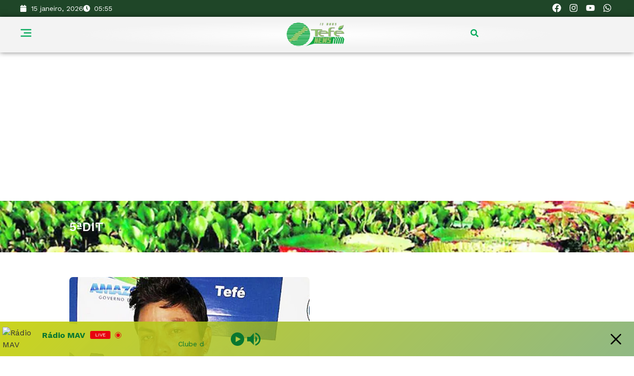

--- FILE ---
content_type: text/html; charset=utf-8
request_url: https://www.google.com/recaptcha/api2/aframe
body_size: 248
content:
<!DOCTYPE HTML><html><head><meta http-equiv="content-type" content="text/html; charset=UTF-8"></head><body><script nonce="rL5nLs8QkrQ2D3D7fY1mpA">/** Anti-fraud and anti-abuse applications only. See google.com/recaptcha */ try{var clients={'sodar':'https://pagead2.googlesyndication.com/pagead/sodar?'};window.addEventListener("message",function(a){try{if(a.source===window.parent){var b=JSON.parse(a.data);var c=clients[b['id']];if(c){var d=document.createElement('img');d.src=c+b['params']+'&rc='+(localStorage.getItem("rc::a")?sessionStorage.getItem("rc::b"):"");window.document.body.appendChild(d);sessionStorage.setItem("rc::e",parseInt(sessionStorage.getItem("rc::e")||0)+1);localStorage.setItem("rc::h",'1768470915815');}}}catch(b){}});window.parent.postMessage("_grecaptcha_ready", "*");}catch(b){}</script></body></html>

--- FILE ---
content_type: text/css
request_url: https://tefenews.com.br/wp-content/uploads/elementor/css/post-34046.css?ver=1768434926
body_size: 215
content:
.elementor-kit-34046{--e-global-color-primary:#0AAB5E;--e-global-color-secondary:#0C0E0D;--e-global-color-text:#7A7A7A;--e-global-color-accent:#61CE70;--e-global-color-c6f2b10:#FFFFFF;--e-global-color-8aea370:#015E27;--e-global-color-dcc48c0:#22854E;--e-global-color-c94f566:#1F4628;--e-global-color-21a2cc7:#458B58;--e-global-color-998ad5f:#CED9CD;--e-global-color-dbc59ac:#E0EBE4;--e-global-color-15e3e6b:#292929;--e-global-color-18253ec:#077730;--e-global-typography-primary-font-family:"Work Sans";--e-global-typography-primary-font-weight:600;--e-global-typography-secondary-font-family:"Work Sans";--e-global-typography-secondary-font-weight:400;--e-global-typography-text-font-family:"Work Sans";--e-global-typography-text-font-weight:400;--e-global-typography-accent-font-family:"Work Sans";--e-global-typography-accent-font-weight:500;font-family:var( --e-global-typography-secondary-font-family ), Sans-serif;font-weight:var( --e-global-typography-secondary-font-weight );}.elementor-kit-34046 button,.elementor-kit-34046 input[type="button"],.elementor-kit-34046 input[type="submit"],.elementor-kit-34046 .elementor-button{background-color:var( --e-global-color-8aea370 );color:var( --e-global-color-c6f2b10 );}.elementor-kit-34046 e-page-transition{background-color:#FFBC7D;}.elementor-kit-34046 a{color:var( --e-global-color-primary );font-family:"Work Sans", Sans-serif;}.elementor-kit-34046 a:hover{color:var( --e-global-color-accent );}.elementor-section.elementor-section-boxed > .elementor-container{max-width:1200px;}.e-con{--container-max-width:1200px;}.elementor-widget:not(:last-child){margin-block-end:20px;}.elementor-element{--widgets-spacing:20px 20px;--widgets-spacing-row:20px;--widgets-spacing-column:20px;}{}h1.entry-title{display:var(--page-title-display);}.site-header .site-branding{flex-direction:column;align-items:stretch;}.site-header{padding-inline-end:0px;padding-inline-start:0px;}.site-footer .site-branding{flex-direction:column;align-items:stretch;}@media(max-width:1024px){.elementor-section.elementor-section-boxed > .elementor-container{max-width:1024px;}.e-con{--container-max-width:1024px;}}@media(max-width:767px){.elementor-section.elementor-section-boxed > .elementor-container{max-width:767px;}.e-con{--container-max-width:767px;}}

--- FILE ---
content_type: text/css
request_url: https://tefenews.com.br/wp-content/uploads/elementor/css/post-34052.css?ver=1768434926
body_size: 1544
content:
.elementor-34052 .elementor-element.elementor-element-39210deb{--display:flex;--flex-direction:row;--container-widget-width:calc( ( 1 - var( --container-widget-flex-grow ) ) * 100% );--container-widget-height:100%;--container-widget-flex-grow:1;--container-widget-align-self:stretch;--flex-wrap-mobile:wrap;--align-items:center;--gap:0px 0px;--row-gap:0px;--column-gap:0px;--padding-top:2px;--padding-bottom:2px;--padding-left:10px;--padding-right:10px;}.elementor-34052 .elementor-element.elementor-element-39210deb:not(.elementor-motion-effects-element-type-background), .elementor-34052 .elementor-element.elementor-element-39210deb > .elementor-motion-effects-container > .elementor-motion-effects-layer{background-color:var( --e-global-color-c94f566 );}.elementor-34052 .elementor-element.elementor-element-358a1dc0{--display:flex;--flex-direction:column;--container-widget-width:100%;--container-widget-height:initial;--container-widget-flex-grow:0;--container-widget-align-self:initial;--flex-wrap-mobile:wrap;--padding-top:0px;--padding-bottom:0px;--padding-left:0px;--padding-right:0px;}.elementor-widget-icon-list .elementor-icon-list-item:not(:last-child):after{border-color:var( --e-global-color-text );}.elementor-widget-icon-list .elementor-icon-list-icon i{color:var( --e-global-color-primary );}.elementor-widget-icon-list .elementor-icon-list-icon svg{fill:var( --e-global-color-primary );}.elementor-widget-icon-list .elementor-icon-list-item > .elementor-icon-list-text, .elementor-widget-icon-list .elementor-icon-list-item > a{font-family:var( --e-global-typography-text-font-family ), Sans-serif;font-weight:var( --e-global-typography-text-font-weight );}.elementor-widget-icon-list .elementor-icon-list-text{color:var( --e-global-color-secondary );}.elementor-34052 .elementor-element.elementor-element-2f40da56 .elementor-icon-list-icon i{color:var( --e-global-color-c6f2b10 );transition:color 0.3s;}.elementor-34052 .elementor-element.elementor-element-2f40da56 .elementor-icon-list-icon svg{fill:var( --e-global-color-c6f2b10 );transition:fill 0.3s;}.elementor-34052 .elementor-element.elementor-element-2f40da56{--e-icon-list-icon-size:14px;--icon-vertical-offset:0px;}.elementor-34052 .elementor-element.elementor-element-2f40da56 .elementor-icon-list-item > .elementor-icon-list-text, .elementor-34052 .elementor-element.elementor-element-2f40da56 .elementor-icon-list-item > a{font-family:"Work Sans", Sans-serif;font-size:14px;font-weight:400;}.elementor-34052 .elementor-element.elementor-element-2f40da56 .elementor-icon-list-text{color:var( --e-global-color-c6f2b10 );transition:color 0.3s;}.elementor-34052 .elementor-element.elementor-element-1286bfd8{--display:flex;--flex-direction:column;--container-widget-width:100%;--container-widget-height:initial;--container-widget-flex-grow:0;--container-widget-align-self:initial;--flex-wrap-mobile:wrap;--padding-top:0px;--padding-bottom:0px;--padding-left:0px;--padding-right:0px;}.elementor-34052 .elementor-element.elementor-element-2a8ba3c6{--display:flex;--flex-direction:column;--container-widget-width:100%;--container-widget-height:initial;--container-widget-flex-grow:0;--container-widget-align-self:initial;--flex-wrap-mobile:wrap;--padding-top:0px;--padding-bottom:0px;--padding-left:0px;--padding-right:0px;}.elementor-34052 .elementor-element.elementor-element-475403bf{--grid-template-columns:repeat(0, auto);--icon-size:18px;--grid-column-gap:0px;--grid-row-gap:0px;}.elementor-34052 .elementor-element.elementor-element-475403bf .elementor-widget-container{text-align:right;}.elementor-34052 .elementor-element.elementor-element-475403bf .elementor-social-icon{background-color:#1F462863;--icon-padding:0.3em;}.elementor-34052 .elementor-element.elementor-element-475403bf .elementor-social-icon i{color:var( --e-global-color-c6f2b10 );}.elementor-34052 .elementor-element.elementor-element-475403bf .elementor-social-icon svg{fill:var( --e-global-color-c6f2b10 );}.elementor-34052 .elementor-element.elementor-element-7958f8b5{--display:flex;--flex-direction:row;--container-widget-width:calc( ( 1 - var( --container-widget-flex-grow ) ) * 100% );--container-widget-height:100%;--container-widget-flex-grow:1;--container-widget-align-self:stretch;--flex-wrap-mobile:wrap;--align-items:center;--gap:0px 0px;--row-gap:0px;--column-gap:0px;box-shadow:0px 0px 10px 0px rgba(0,0,0,0.5);--padding-top:10px;--padding-bottom:10px;--padding-left:10px;--padding-right:10px;}.elementor-34052 .elementor-element.elementor-element-7958f8b5:not(.elementor-motion-effects-element-type-background), .elementor-34052 .elementor-element.elementor-element-7958f8b5 > .elementor-motion-effects-container > .elementor-motion-effects-layer{background-color:transparent;background-image:radial-gradient(at center center, var( --e-global-color-c6f2b10 ) 0%, #F3F3F3 53%);}.elementor-34052 .elementor-element.elementor-element-35b377d3{--display:flex;--flex-direction:column;--container-widget-width:100%;--container-widget-height:initial;--container-widget-flex-grow:0;--container-widget-align-self:initial;--flex-wrap-mobile:wrap;--padding-top:0px;--padding-bottom:0px;--padding-left:0px;--padding-right:0px;}.elementor-widget-icon.elementor-view-stacked .elementor-icon{background-color:var( --e-global-color-primary );}.elementor-widget-icon.elementor-view-framed .elementor-icon, .elementor-widget-icon.elementor-view-default .elementor-icon{color:var( --e-global-color-primary );border-color:var( --e-global-color-primary );}.elementor-widget-icon.elementor-view-framed .elementor-icon, .elementor-widget-icon.elementor-view-default .elementor-icon svg{fill:var( --e-global-color-primary );}.elementor-34052 .elementor-element.elementor-element-150cce4 .elementor-icon-wrapper{text-align:start;}.elementor-34052 .elementor-element.elementor-element-150cce4.elementor-view-stacked .elementor-icon{background-color:var( --e-global-color-primary );}.elementor-34052 .elementor-element.elementor-element-150cce4.elementor-view-framed .elementor-icon, .elementor-34052 .elementor-element.elementor-element-150cce4.elementor-view-default .elementor-icon{color:var( --e-global-color-primary );border-color:var( --e-global-color-primary );}.elementor-34052 .elementor-element.elementor-element-150cce4.elementor-view-framed .elementor-icon, .elementor-34052 .elementor-element.elementor-element-150cce4.elementor-view-default .elementor-icon svg{fill:var( --e-global-color-primary );}.elementor-34052 .elementor-element.elementor-element-150cce4 .elementor-icon{font-size:25px;}.elementor-34052 .elementor-element.elementor-element-150cce4 .elementor-icon svg{height:25px;}.elementor-34052 .elementor-element.elementor-element-7fc64d33{--display:flex;--flex-direction:column;--container-widget-width:100%;--container-widget-height:initial;--container-widget-flex-grow:0;--container-widget-align-self:initial;--flex-wrap-mobile:wrap;--padding-top:0px;--padding-bottom:0px;--padding-left:0px;--padding-right:0px;}.elementor-34052 .elementor-element.elementor-element-7fc64d33.e-con{--flex-grow:0;--flex-shrink:0;}.elementor-34052 .elementor-element.elementor-element-f6bb637 .e-off-canvas__content{background-color:#FAFCFB;}.elementor-34052 .elementor-element.elementor-element-f6bb637 .e-off-canvas__overlay{background-color:#1F462854;}.elementor-34052 .elementor-element.elementor-element-f6bb637{--e-off-canvas-justify-content:flex-start;--e-off-canvas-width:280px;--e-off-canvas-height:100vh;--e-off-canvas-content-overflow:auto;--e-off-canvas-overlay-opacity:1;}.elementor-34052 .elementor-element.elementor-element-381eb632{--display:flex;}.elementor-widget-image .widget-image-caption{color:var( --e-global-color-text );font-family:var( --e-global-typography-text-font-family ), Sans-serif;font-weight:var( --e-global-typography-text-font-weight );}.elementor-34052 .elementor-element.elementor-element-3fe9093a{text-align:center;}.elementor-34052 .elementor-element.elementor-element-3fe9093a img{width:59%;}.elementor-34052 .elementor-element.elementor-element-35167ee7{--display:flex;}.elementor-34052 .elementor-element.elementor-element-738afec9{--grid-template-columns:repeat(0, auto);--icon-size:20px;--grid-column-gap:0px;--grid-row-gap:0px;}.elementor-34052 .elementor-element.elementor-element-738afec9 .elementor-widget-container{text-align:center;}.elementor-34052 .elementor-element.elementor-element-738afec9 .elementor-social-icon{background-color:#FFFFFF0A;--icon-padding:0.4em;}.elementor-34052 .elementor-element.elementor-element-738afec9 .elementor-social-icon i{color:var( --e-global-color-18253ec );}.elementor-34052 .elementor-element.elementor-element-738afec9 .elementor-social-icon svg{fill:var( --e-global-color-18253ec );}.elementor-34052 .elementor-element.elementor-element-738afec9 .elementor-social-icon:hover i{color:var( --e-global-color-dcc48c0 );}.elementor-34052 .elementor-element.elementor-element-738afec9 .elementor-social-icon:hover svg{fill:var( --e-global-color-dcc48c0 );}.elementor-widget-nav-menu .elementor-nav-menu .elementor-item{font-family:var( --e-global-typography-primary-font-family ), Sans-serif;font-weight:var( --e-global-typography-primary-font-weight );}.elementor-widget-nav-menu .elementor-nav-menu--main .elementor-item{color:var( --e-global-color-text );fill:var( --e-global-color-text );}.elementor-widget-nav-menu .elementor-nav-menu--main .elementor-item:hover,
					.elementor-widget-nav-menu .elementor-nav-menu--main .elementor-item.elementor-item-active,
					.elementor-widget-nav-menu .elementor-nav-menu--main .elementor-item.highlighted,
					.elementor-widget-nav-menu .elementor-nav-menu--main .elementor-item:focus{color:var( --e-global-color-accent );fill:var( --e-global-color-accent );}.elementor-widget-nav-menu .elementor-nav-menu--main:not(.e--pointer-framed) .elementor-item:before,
					.elementor-widget-nav-menu .elementor-nav-menu--main:not(.e--pointer-framed) .elementor-item:after{background-color:var( --e-global-color-accent );}.elementor-widget-nav-menu .e--pointer-framed .elementor-item:before,
					.elementor-widget-nav-menu .e--pointer-framed .elementor-item:after{border-color:var( --e-global-color-accent );}.elementor-widget-nav-menu{--e-nav-menu-divider-color:var( --e-global-color-text );}.elementor-widget-nav-menu .elementor-nav-menu--dropdown .elementor-item, .elementor-widget-nav-menu .elementor-nav-menu--dropdown  .elementor-sub-item{font-family:var( --e-global-typography-accent-font-family ), Sans-serif;font-weight:var( --e-global-typography-accent-font-weight );}.elementor-34052 .elementor-element.elementor-element-77117f4 > .elementor-widget-container{border-style:solid;border-width:1px 0px 1px 0px;border-color:var( --e-global-color-998ad5f );}.elementor-34052 .elementor-element.elementor-element-77117f4 .elementor-nav-menu .elementor-item{font-family:"Work Sans", Sans-serif;font-size:13px;font-weight:600;text-transform:uppercase;}.elementor-34052 .elementor-element.elementor-element-77117f4 .elementor-nav-menu--main .elementor-item{color:var( --e-global-color-c94f566 );fill:var( --e-global-color-c94f566 );padding-top:14px;padding-bottom:14px;}.elementor-34052 .elementor-element.elementor-element-77117f4 .elementor-nav-menu--main .elementor-item:hover,
					.elementor-34052 .elementor-element.elementor-element-77117f4 .elementor-nav-menu--main .elementor-item.elementor-item-active,
					.elementor-34052 .elementor-element.elementor-element-77117f4 .elementor-nav-menu--main .elementor-item.highlighted,
					.elementor-34052 .elementor-element.elementor-element-77117f4 .elementor-nav-menu--main .elementor-item:focus{color:var( --e-global-color-21a2cc7 );fill:var( --e-global-color-21a2cc7 );}.elementor-widget-button .elementor-button{background-color:var( --e-global-color-accent );font-family:var( --e-global-typography-accent-font-family ), Sans-serif;font-weight:var( --e-global-typography-accent-font-weight );}.elementor-34052 .elementor-element.elementor-element-2c26d77 .elementor-button{background-color:var( --e-global-color-18253ec );font-family:"Work Sans", Sans-serif;font-size:12px;font-weight:500;text-transform:uppercase;border-radius:17px 17px 17px 17px;}.elementor-34052 .elementor-element.elementor-element-2c26d77 .elementor-button-content-wrapper{flex-direction:row;}.elementor-34052 .elementor-element.elementor-element-2c26d77 .elementor-button .elementor-button-content-wrapper{gap:13px;}.elementor-34052 .elementor-element.elementor-element-56c24db0 img{width:41%;}.elementor-34052 .elementor-element.elementor-element-715aa7df{--display:flex;--flex-direction:column;--container-widget-width:calc( ( 1 - var( --container-widget-flex-grow ) ) * 100% );--container-widget-height:initial;--container-widget-flex-grow:0;--container-widget-align-self:initial;--flex-wrap-mobile:wrap;--justify-content:center;--align-items:flex-end;--padding-top:0px;--padding-bottom:0px;--padding-left:0px;--padding-right:0px;}.elementor-34052 .elementor-element.elementor-element-308da6b .ekit_navsearch-button :is(i, svg){font-size:20px;}.elementor-34052 .elementor-element.elementor-element-308da6b .ekit_navsearch-button, .elementor-34052 .elementor-element.elementor-element-308da6b .ekit_search-button{color:var( --e-global-color-primary );fill:var( --e-global-color-primary );}.elementor-34052 .elementor-element.elementor-element-308da6b .ekit_navsearch-button{margin:5px 5px 5px 5px;padding:0px 0px 0px 0px;width:40px;height:40px;line-height:40px;text-align:center;}.ekit-popup-308da6b .ekit_modal-searchPanel .ekit-search-group .ekit_search-button i{font-size:20px;max-width:20px;}.ekit-popup-308da6b .ekit_modal-searchPanel .ekit-search-group .ekit_search-button svg{font-size:20px;max-width:20px;}.elementor-theme-builder-content-area{height:400px;}.elementor-location-header:before, .elementor-location-footer:before{content:"";display:table;clear:both;}@media(min-width:768px){.elementor-34052 .elementor-element.elementor-element-358a1dc0{--width:50%;}.elementor-34052 .elementor-element.elementor-element-1286bfd8{--width:50%;}.elementor-34052 .elementor-element.elementor-element-2a8ba3c6{--width:50%;}.elementor-34052 .elementor-element.elementor-element-35b377d3{--width:25%;}.elementor-34052 .elementor-element.elementor-element-7fc64d33{--width:49.424%;}.elementor-34052 .elementor-element.elementor-element-715aa7df{--width:25%;}}@media(max-width:1024px){.elementor-34052 .elementor-element.elementor-element-475403bf{--icon-size:16px;}.elementor-34052 .elementor-element.elementor-element-475403bf .elementor-social-icon{--icon-padding:0.3em;}.elementor-34052 .elementor-element.elementor-element-7958f8b5{--min-height:0px;}.elementor-34052 .elementor-element.elementor-element-56c24db0 img{width:37%;}}@media(max-width:767px){.elementor-34052 .elementor-element.elementor-element-7958f8b5{--justify-content:center;--padding-top:3px;--padding-bottom:3px;--padding-left:8px;--padding-right:8px;}.elementor-34052 .elementor-element.elementor-element-35b377d3{--width:20%;--padding-top:0px;--padding-bottom:0px;--padding-left:0px;--padding-right:0px;}.elementor-34052 .elementor-element.elementor-element-7fc64d33{--width:60%;}.elementor-34052 .elementor-element.elementor-element-3fe9093a img{width:53%;}.elementor-34052 .elementor-element.elementor-element-2c26d77 .elementor-button{border-radius:4px 4px 4px 4px;}.elementor-34052 .elementor-element.elementor-element-56c24db0 img{width:48%;}.elementor-34052 .elementor-element.elementor-element-715aa7df{--width:20%;--padding-top:0px;--padding-bottom:0px;--padding-left:0px;--padding-right:0px;}.ekit-popup-308da6b .ekit_modal-searchPanel .ekit-search-group .ekit_search-field::-webkit-input-placeholder{color:#FFFFFFC7;}.ekit-popup-308da6b .ekit_modal-searchPanel .ekit-search-group .ekit_search-field::-moz-placeholder{color:#FFFFFFC7;}.ekit-popup-308da6b .ekit_modal-searchPanel .ekit-search-group .ekit_search-field:-ms-input-placeholder{color:#FFFFFFC7;}.ekit-popup-308da6b .ekit_modal-searchPanel .ekit-search-group .ekit_search-field:-moz-placeholder{color:#FFFFFFC7;}}

--- FILE ---
content_type: text/css
request_url: https://tefenews.com.br/wp-content/uploads/elementor/css/post-34056.css?ver=1768434927
body_size: 795
content:
.elementor-34056 .elementor-element.elementor-element-26777542{--display:flex;--min-height:300px;--flex-direction:row;--container-widget-width:calc( ( 1 - var( --container-widget-flex-grow ) ) * 100% );--container-widget-height:100%;--container-widget-flex-grow:1;--container-widget-align-self:stretch;--flex-wrap-mobile:wrap;--justify-content:center;--align-items:center;--gap:0px 0px;--row-gap:0px;--column-gap:0px;--background-transition:0.7s;--overlay-opacity:0.71;--padding-top:40px;--padding-bottom:40px;--padding-left:20px;--padding-right:20px;}.elementor-34056 .elementor-element.elementor-element-26777542:not(.elementor-motion-effects-element-type-background), .elementor-34056 .elementor-element.elementor-element-26777542 > .elementor-motion-effects-container > .elementor-motion-effects-layer{background-color:transparent;background-image:radial-gradient(at center center, #0AAB5E 15%, #015E27 59%);}.elementor-34056 .elementor-element.elementor-element-26777542:hover{background-color:transparent;background-image:linear-gradient(180deg, var( --e-global-color-accent ) 18%, var( --e-global-color-8aea370 ) 62%);}.elementor-34056 .elementor-element.elementor-element-26777542::before, .elementor-34056 .elementor-element.elementor-element-26777542 > .elementor-background-video-container::before, .elementor-34056 .elementor-element.elementor-element-26777542 > .e-con-inner > .elementor-background-video-container::before, .elementor-34056 .elementor-element.elementor-element-26777542 > .elementor-background-slideshow::before, .elementor-34056 .elementor-element.elementor-element-26777542 > .e-con-inner > .elementor-background-slideshow::before, .elementor-34056 .elementor-element.elementor-element-26777542 > .elementor-motion-effects-container > .elementor-motion-effects-layer::before{background-color:#1F1F1F;--background-overlay:'';}.elementor-34056 .elementor-element.elementor-element-aa832c1{--display:flex;--flex-direction:column;--container-widget-width:100%;--container-widget-height:initial;--container-widget-flex-grow:0;--container-widget-align-self:initial;--flex-wrap-mobile:wrap;--gap:10px 10px;--row-gap:10px;--column-gap:10px;}.elementor-34056 .elementor-element.elementor-element-3ce977b{--display:flex;}.elementor-widget-image .widget-image-caption{color:var( --e-global-color-text );font-family:var( --e-global-typography-text-font-family ), Sans-serif;font-weight:var( --e-global-typography-text-font-weight );}.elementor-34056 .elementor-element.elementor-element-11387400 img{width:60%;}.elementor-34056 .elementor-element.elementor-element-7f751de{--display:flex;--flex-direction:column;--container-widget-width:100%;--container-widget-height:initial;--container-widget-flex-grow:0;--container-widget-align-self:initial;--flex-wrap-mobile:wrap;--justify-content:flex-start;--gap:10px 10px;--row-gap:10px;--column-gap:10px;}.elementor-34056 .elementor-element.elementor-element-3758702c{--display:flex;--gap:10px 10px;--row-gap:10px;--column-gap:10px;}.elementor-widget-text-editor{font-family:var( --e-global-typography-text-font-family ), Sans-serif;font-weight:var( --e-global-typography-text-font-weight );color:var( --e-global-color-text );}.elementor-widget-text-editor.elementor-drop-cap-view-stacked .elementor-drop-cap{background-color:var( --e-global-color-primary );}.elementor-widget-text-editor.elementor-drop-cap-view-framed .elementor-drop-cap, .elementor-widget-text-editor.elementor-drop-cap-view-default .elementor-drop-cap{color:var( --e-global-color-primary );border-color:var( --e-global-color-primary );}.elementor-34056 .elementor-element.elementor-element-49ad83b8{font-family:"Work Sans", Sans-serif;font-size:12px;font-weight:400;color:var( --e-global-color-c6f2b10 );}.elementor-34056 .elementor-element.elementor-element-184d983a{--grid-template-columns:repeat(0, auto);--icon-size:16px;--grid-column-gap:5px;--grid-row-gap:0px;}.elementor-34056 .elementor-element.elementor-element-184d983a .elementor-widget-container{text-align:left;}.elementor-34056 .elementor-element.elementor-element-184d983a .elementor-social-icon{background-color:var( --e-global-color-c6f2b10 );}.elementor-34056 .elementor-element.elementor-element-184d983a .elementor-social-icon i{color:var( --e-global-color-8aea370 );}.elementor-34056 .elementor-element.elementor-element-184d983a .elementor-social-icon svg{fill:var( --e-global-color-8aea370 );}.elementor-34056 .elementor-element.elementor-element-7361c9b4{--display:flex;--flex-direction:row;--container-widget-width:calc( ( 1 - var( --container-widget-flex-grow ) ) * 100% );--container-widget-height:100%;--container-widget-flex-grow:1;--container-widget-align-self:stretch;--flex-wrap-mobile:wrap;--justify-content:center;--align-items:center;--gap:6px 6px;--row-gap:6px;--column-gap:6px;border-style:solid;--border-style:solid;border-width:1px 0px 0px 0px;--border-top-width:1px;--border-right-width:0px;--border-bottom-width:0px;--border-left-width:0px;border-color:#FFFFFF78;--border-color:#FFFFFF78;--padding-top:5px;--padding-bottom:5px;--padding-left:10px;--padding-right:10px;}.elementor-34056 .elementor-element.elementor-element-7361c9b4:not(.elementor-motion-effects-element-type-background), .elementor-34056 .elementor-element.elementor-element-7361c9b4 > .elementor-motion-effects-container > .elementor-motion-effects-layer{background-color:#1F1F1F;}.elementor-34056 .elementor-element.elementor-element-7361c9b4.e-con{--align-self:center;}.elementor-34056 .elementor-element.elementor-element-168a1d63{--display:flex;--flex-direction:row;--container-widget-width:calc( ( 1 - var( --container-widget-flex-grow ) ) * 100% );--container-widget-height:100%;--container-widget-flex-grow:1;--container-widget-align-self:stretch;--flex-wrap-mobile:wrap;--justify-content:center;--align-items:center;--gap:7px 7px;--row-gap:7px;--column-gap:7px;--padding-top:0px;--padding-bottom:0px;--padding-left:0px;--padding-right:0px;}.elementor-34056 .elementor-element.elementor-element-150977f9{--display:flex;}.elementor-widget-heading .elementor-heading-title{font-family:var( --e-global-typography-primary-font-family ), Sans-serif;font-weight:var( --e-global-typography-primary-font-weight );color:var( --e-global-color-primary );}.elementor-34056 .elementor-element.elementor-element-7b4380da{text-align:center;}.elementor-34056 .elementor-element.elementor-element-7b4380da .elementor-heading-title{font-family:"Work Sans", Sans-serif;font-size:12px;font-weight:600;color:var( --e-global-color-c6f2b10 );}.elementor-theme-builder-content-area{height:400px;}.elementor-location-header:before, .elementor-location-footer:before{content:"";display:table;clear:both;}@media(min-width:768px){.elementor-34056 .elementor-element.elementor-element-26777542{--content-width:760px;}.elementor-34056 .elementor-element.elementor-element-aa832c1{--width:50%;}.elementor-34056 .elementor-element.elementor-element-7f751de{--width:50%;}.elementor-34056 .elementor-element.elementor-element-168a1d63{--width:100%;}}@media(max-width:1024px) and (min-width:768px){.elementor-34056 .elementor-element.elementor-element-26777542{--content-width:543px;}}@media(max-width:1024px){.elementor-34056 .elementor-element.elementor-element-aa832c1{--gap:3px 3px;--row-gap:3px;--column-gap:3px;}.elementor-34056 .elementor-element.elementor-element-11387400 img{width:80%;}}@media(max-width:767px){.elementor-34056 .elementor-element.elementor-element-11387400 img{width:68%;}.elementor-34056 .elementor-element.elementor-element-49ad83b8{text-align:center;}.elementor-34056 .elementor-element.elementor-element-184d983a .elementor-widget-container{text-align:center;}.elementor-34056 .elementor-element.elementor-element-168a1d63{--justify-content:center;--align-items:center;--container-widget-width:calc( ( 1 - var( --container-widget-flex-grow ) ) * 100% );}}